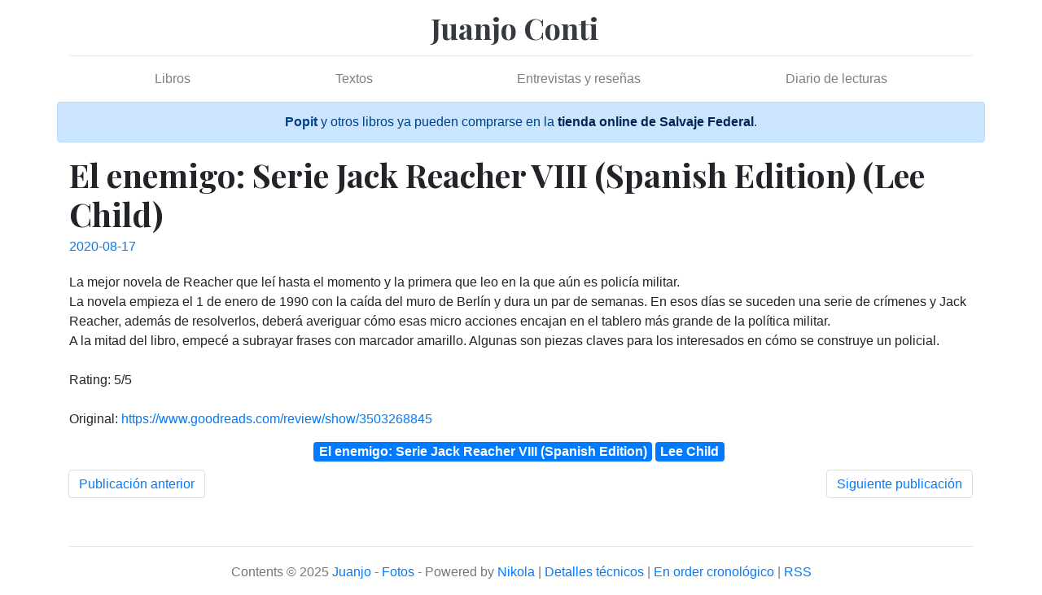

--- FILE ---
content_type: text/html
request_url: https://www.juanjoconti.com/posts/el-enemigo-serie-jack-reacher-viii-spanish-edition-lee-child/
body_size: 2672
content:
<!DOCTYPE html>
<html prefix="og: http://ogp.me/ns# article: http://ogp.me/ns/article# " lang="es">
<head>
<meta charset="utf-8">
<meta name="viewport" content="width=device-width, initial-scale=1">
<title>El enemigo: Serie Jack Reacher VIII (Spanish Edition) (Lee Child) | Juanjo Conti</title>
<link href="../../assets/css/all-nocdn.css" rel="stylesheet" type="text/css">
<link href="https://fonts.googleapis.com/css?family=Playfair+Display:700,900" rel="stylesheet">
<meta name="theme-color" content="#5670d4">
<meta name="generator" content="Nikola (getnikola.com)">
<link rel="alternate" type="application/rss+xml" title="RSS" hreflang="es" href="../../rss.xml">
<link rel="canonical" href="http://www.juanjoconti.com/posts/el-enemigo-serie-jack-reacher-viii-spanish-edition-lee-child/">
<!--[if lt IE 9]><script src="../../assets/js/html5.js"></script><![endif]--><meta name="author" content="Juanjo">
<link rel="prev" href="../otra-historia-de-amor-juan-terranova/" title="Otra historia de amor (Juan Terranova)" type="text/html">
<link rel="next" href="../el-inductor-jack-reacher-7-lee-child/" title="El Inductor (Jack Reacher, #7) (Lee Child)" type="text/html">
<meta property="og:site_name" content="Juanjo Conti">
<meta property="og:title" content="El enemigo: Serie Jack Reacher VIII (Spanish Edition) (Lee Child)">
<meta property="og:url" content="http://www.juanjoconti.com/posts/el-enemigo-serie-jack-reacher-viii-spanish-edition-lee-child/">
<meta property="og:description" content="La mejor novela de Reacher que leí hasta el momento y la primera que leo en la que aún es policía militar.La novela empieza el 1 de enero de 1990 con la caída del muro de Berlín y dura un par de seman">
<meta property="og:type" content="article">
<meta property="article:published_time" content="2020-08-17T00:08:00-03:00">
<meta property="article:tag" content="El enemigo: Serie Jack Reacher VIII (Spanish Edition)">
<meta property="article:tag" content="Lee Child">
</head>
<!-- Google tag (gtag.js) --><script async src="https://www.googletagmanager.com/gtag/js?id=G-4YXNZHZL1S"></script><script>
  window.dataLayer = window.dataLayer || [];
  function gtag(){dataLayer.push(arguments);}
  gtag('js', new Date());

  gtag('config', 'G-4YXNZHZL1S');
</script><body>
<a href="#content" class="sr-only sr-only-focusable">Ir al contenido principal</a>

<!-- Header and menu bar -->
    
<div class="container">
      <header class="blog-header py-3"><div class="row nbb-header align-items-center">
        
          <div class="col-md-3 col-xs-2 col-sm-2" style="width: auto;">
              
            <button class="navbar-toggler navbar-light bg-light nbb-navbar-toggler" type="button" data-toggle="collapse" data-target=".bs-nav-collapsible" aria-controls="bs-navbar" aria-expanded="false" aria-label="Toggle navigation">
                <span class="navbar-toggler-icon"></span>
            </button>
            <div class="collapse bs-nav-collapsible bootblog4-search-form-holder">
                
            </div>
        </div>
              
              
          <div class="col-md-6 col-xs-10 col-sm-10 bootblog4-brand" style="width: auto;">
              
            <a class="navbar-brand blog-header-logo text-dark" href="../../">
        
        
            <span id="blog-title">Juanjo Conti</span>
        </a>
          </div>
            <div class="col-md-3 justify-content-end align-items-center bs-nav-collapsible collapse flex-collapse bootblog4-right-nav">
                
            <nav class="navbar navbar-light bg-white"><ul class="navbar-nav bootblog4-right-nav"></ul></nav>
</div>
    </div>
</header><nav class="navbar navbar-expand-md navbar-light bg-white static-top"><div class="collapse navbar-collapse bs-nav-collapsible" id="bs-navbar">
            <ul class="navbar-nav nav-fill d-flex w-100">
<li class="nav-item">
<a href="../../libros/" class="nav-link">Libros</a>
                </li>
<li class="nav-item">
<a href="../../categorias/textos/" class="nav-link">Textos</a>
                </li>
<li class="nav-item">
<a href="../../categorias/entrevistas/" class="nav-link">Entrevistas y reseñas</a>
                </li>
<li class="nav-item">
<a href="../../categorias/diario/" class="nav-link">Diario de lecturas</a>

                
            </li>
</ul>
</div>
<!-- /.navbar-collapse -->
</nav><div class="row">
          <div class="alert alert-primary" style="width: 100%">
              <center>
          <strong>Popit</strong> y otros libros ya pueden comprarse en la <a href="https://salvajefederal.com/search/?q=juanjo+conti" target="_blank" class="alert-link">tienda online de Salvaje Federal</a>.
      </center>
          </div>
        </div>
        
</div>

  
<div class="container" id="content" role="main">
    <div class="body-content">
        
        
        
        <!--Body content-->
        
        
        
<article class="post-text h-entry hentry postpage" itemscope="itemscope" itemtype="http://schema.org/Article"><header><h1 class="p-name entry-title" itemprop="headline name">El enemigo: Serie Jack Reacher VIII (Spanish Edition) (Lee Child)</h1>

        <div class="metadata">
            <p class="dateline">
            <a href="." rel="bookmark">
            <time class="published dt-published" datetime="2020-08-17T00:08:00-03:00" itemprop="datePublished" title="2020-08-17">2020-08-17</time></a>
            </p>
            

        </div>
        

    </header><div class="e-content entry-content" itemprop="articleBody text">
    <p>La mejor novela de Reacher que leí hasta el momento y la primera que leo en la que aún es policía militar.<br>La novela empieza el 1 de enero de 1990 con la caída del muro de Berlín y dura un par de semanas. En esos días se suceden una serie de crímenes y Jack Reacher, además de resolverlos, deberá averiguar cómo esas micro acciones encajan en el tablero más grande de la política militar.<br>A la mitad del libro, empecé a subrayar frases con marcador amarillo. Algunas son piezas claves para los interesados en cómo se construye un policial.<br><br>Rating: 5/5<br><br>Original: <a href="https://www.goodreads.com/review/show/3503268845">https://www.goodreads.com/review/show/3503268845</a></p>
    </div>
    <aside class="postpromonav"><nav><ul itemprop="keywords" class="tags">
<li><a class="tag p-category" href="../../etiquetas/el-enemigo-serie-jack-reacher-viii-spanish-edition/" rel="tag">El enemigo: Serie Jack Reacher VIII (Spanish Edition)</a></li>
            <li><a class="tag p-category" href="../../etiquetas/lee-child/" rel="tag">Lee Child</a></li>
        </ul>
<ul class="pager hidden-print">
<li class="previous">
                <a href="../otra-historia-de-amor-juan-terranova/" rel="prev" title="Otra historia de amor (Juan Terranova)">Publicación anterior</a>
            </li>
            <li class="next">
                <a href="../el-inductor-jack-reacher-7-lee-child/" rel="next" title="El Inductor (Jack Reacher, #7) (Lee Child)">Siguiente publicación</a>
            </li>
        </ul></nav></aside></article><!--End of body content--><footer id="footer"><center>Contents © 2025 <a href="mailto:jjconti@gmail.com">Juanjo</a> - <a href="../../fotos">Fotos</a> - Powered by <a href="https://getnikola.com" rel="nofollow">Nikola</a>  | <a href="../../categorias/meta/">Detalles técnicos</a> | <a href="../../archivo/">En order cronológico</a> | <a href="../../rss.xml">RSS</a>
</center>
            
            
        </footer>
</div>
</div>


        <script src="../../assets/js/all-nocdn.js"></script><script>
    baguetteBox.run('div#content', {
        ignoreClass: 'islink',
        captions: function(element){var i=element.getElementsByTagName('img')[0];return i===undefined?'':i.alt;}});
    </script>
</body>
</html>
